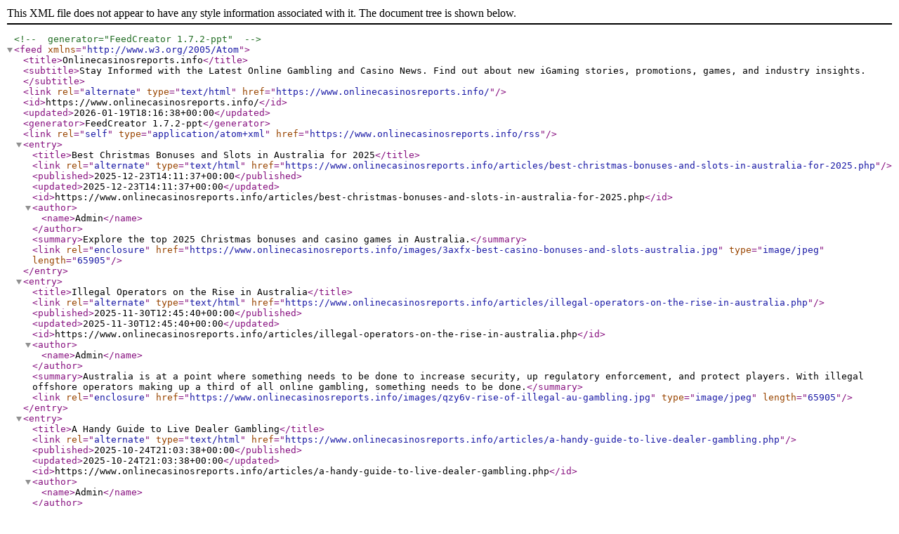

--- FILE ---
content_type: text/xml; charset=UTF-8
request_url: https://www.onlinecasinosreports.info/rss
body_size: 2192
content:
<?xml version="1.0" encoding="utf-8"?>
<!-- generator="FeedCreator 1.7.2-ppt" -->
<feed xmlns="http://www.w3.org/2005/Atom">
    <title>Onlinecasinosreports.info</title>
    <subtitle>Stay Informed with the Latest Online Gambling and Casino News. Find out about new iGaming stories, promotions, games, and industry insights.</subtitle>
    <link rel="alternate" type="text/html" href="https://www.onlinecasinosreports.info/"/>
    <id>https://www.onlinecasinosreports.info/</id>
    <updated>2026-01-19T18:16:38+00:00</updated>
    <generator>FeedCreator 1.7.2-ppt</generator>
<link rel="self" type="application/atom+xml" href="https://www.onlinecasinosreports.info/rss" />
    <entry>
        <title>Best Christmas Bonuses and Slots in Australia for 2025</title>
        <link rel="alternate" type="text/html" href="https://www.onlinecasinosreports.info/articles/best-christmas-bonuses-and-slots-in-australia-for-2025.php"/>
        <published>2025-12-23T14:11:37+00:00</published>
        <updated>2025-12-23T14:11:37+00:00</updated>
        <id>https://www.onlinecasinosreports.info/articles/best-christmas-bonuses-and-slots-in-australia-for-2025.php</id>
        <author>
            <name>Admin</name>
        </author>
        <summary>Explore the top 2025 Christmas bonuses and casino games in Australia.</summary>
        <link rel="enclosure" href="https://www.onlinecasinosreports.info/images/3axfx-best-casino-bonuses-and-slots-australia.jpg" type="image/jpeg"  length="65905" />
    </entry>
    <entry>
        <title>Illegal Operators on the Rise in Australia</title>
        <link rel="alternate" type="text/html" href="https://www.onlinecasinosreports.info/articles/illegal-operators-on-the-rise-in-australia.php"/>
        <published>2025-11-30T12:45:40+00:00</published>
        <updated>2025-11-30T12:45:40+00:00</updated>
        <id>https://www.onlinecasinosreports.info/articles/illegal-operators-on-the-rise-in-australia.php</id>
        <author>
            <name>Admin</name>
        </author>
        <summary>Australia is at a point where something needs to be done to increase security, up regulatory enforcement, and protect players. With illegal offshore operators making up a third of all online gambling, something needs to be done.</summary>
        <link rel="enclosure" href="https://www.onlinecasinosreports.info/images/qzy6v-rise-of-illegal-au-gambling.jpg" type="image/jpeg"  length="65905" />
    </entry>
    <entry>
        <title>A Handy Guide to Live Dealer Gambling</title>
        <link rel="alternate" type="text/html" href="https://www.onlinecasinosreports.info/articles/a-handy-guide-to-live-dealer-gambling.php"/>
        <published>2025-10-24T21:03:38+00:00</published>
        <updated>2025-10-24T21:03:38+00:00</updated>
        <id>https://www.onlinecasinosreports.info/articles/a-handy-guide-to-live-dealer-gambling.php</id>
        <author>
            <name>Admin</name>
        </author>
        <summary>Live casino gambling combines online and offline gaming elements to create a hybrid experience that players can enjoy from anywhere. Find out more in this live dealer gambling guide.</summary>
        <link rel="enclosure" href="https://www.onlinecasinosreports.info/images/7myg9h-au-guide-live-casino-gaming.jpg" type="image/jpeg"  length="65905" />
    </entry>
    <entry>
        <title>Australia Pushes to Ban Online Gambling Ads on TV and Streaming</title>
        <link rel="alternate" type="text/html" href="https://www.onlinecasinosreports.info/articles/australia-pushes-to-ban-online-gambling-ads-on-tv-and-streaming.php"/>
        <published>2025-10-01T07:45:29+00:00</published>
        <updated>2025-10-01T07:45:29+00:00</updated>
        <id>https://www.onlinecasinosreports.info/articles/australia-pushes-to-ban-online-gambling-ads-on-tv-and-streaming.php</id>
        <author>
            <name>Admin</name>
        </author>
        <summary>Will gambling advertising be outlawed in Australia? A 2023 inquiry advocated for a 3-year phased-in ad ban, and in the absence of tougher regulation, SBS introduced an opt-out feature for gambling ads on its streaming services.</summary>
        <link rel="enclosure" href="https://www.onlinecasinosreports.info/images/6assq-au-call-to-ban-tv-gambling-ads.jpg" type="image/jpeg"  length="65905" />
    </entry>
    <entry>
        <title>Stake Founder Bets Big on Becoming Australia’s ChatGPT Rival</title>
        <link rel="alternate" type="text/html" href="https://www.onlinecasinosreports.info/articles/stake-founder-bets-big-on-becoming-australias-chatgpt-rival.php"/>
        <published>2025-08-27T09:33:00+00:00</published>
        <updated>2025-08-27T09:33:00+00:00</updated>
        <id>https://www.onlinecasinosreports.info/articles/stake-founder-bets-big-on-becoming-australias-chatgpt-rival.php</id>
        <author>
            <name>Admin</name>
        </author>
        <summary>Australian billionaire Ed Craven, co-founder of Stake Casino, is pouring millions into MainCode, an AI startup building Australia’s first sovereign large language model.</summary>
        <link rel="enclosure" href="https://www.onlinecasinosreports.info/images/2brwt-betting-big-on-ai-llm-australia.jpg" type="image/jpeg"  length="65905" />
    </entry>
    <entry>
        <title>Australia’s Top-Rated Casinos with Generous Welcome Bonuses</title>
        <link rel="alternate" type="text/html" href="https://www.onlinecasinosreports.info/articles/australias-top-rated-casinos-with-generous-welcome-bonuses.php"/>
        <published>2025-07-30T08:25:05+00:00</published>
        <updated>2025-07-30T08:25:05+00:00</updated>
        <id>https://www.onlinecasinosreports.info/articles/australias-top-rated-casinos-with-generous-welcome-bonuses.php</id>
        <author>
            <name>Admin</name>
        </author>
        <summary>Join us to learn more about the top-rated Australian casinos, how to claim their generous welcome bonuses, and which terms to pay attention to.</summary>
        <link rel="enclosure" href="https://www.onlinecasinosreports.info/images/nwo75l-top-rated-online-casinos-australia.jpg" type="image/jpeg"  length="65905" />
    </entry>
    <entry>
        <title>Start Entertainment on the Brink of Collapse After AUSTRAC Tables AU$400M Fine</title>
        <link rel="alternate" type="text/html" href="https://www.onlinecasinosreports.info/articles/start-entertainment-on-the-brink-of-collapse-after-austrac-tables-au400m-fine.php"/>
        <published>2025-06-13T21:21:45+00:00</published>
        <updated>2025-06-13T21:21:45+00:00</updated>
        <id>https://www.onlinecasinosreports.info/articles/start-entertainment-on-the-brink-of-collapse-after-austrac-tables-au400m-fine.php</id>
        <author>
            <name>Admin</name>
        </author>
        <summary>AUSTRAC, Australia’s financial crime watchdog is seeking to impose an AU$400 million fine on the troubled casino giant Star Entertainment. Will this push the casino giant to the brink of collapse?</summary>
        <link rel="enclosure" href="https://www.onlinecasinosreports.info/images/2qlu4j-australia.jpg" type="image/jpeg"  length="65905" />
    </entry>
    <entry>
        <title>Kickstart Your Island-Style Gaming Adventure with All Star Casino</title>
        <link rel="alternate" type="text/html" href="https://www.onlinecasinosreports.info/articles/kickstart-your-island-style-gaming-adventure-with-all-star-casino.php"/>
        <published>2025-05-14T10:13:37+00:00</published>
        <updated>2025-05-14T10:13:37+00:00</updated>
        <id>https://www.onlinecasinosreports.info/articles/kickstart-your-island-style-gaming-adventure-with-all-star-casino.php</id>
        <author>
            <name>Admin</name>
        </author>
        <summary>Discover the warmest and most welcoming online casino in Australia. All Star Casino is the ideal gaming destination for local players looking for top bonuses, world-class casino games and excellent service.</summary>
        <link rel="enclosure" href="https://www.onlinecasinosreports.info/images/zencd-all-star-casino-au.jpg" type="image/jpeg"  length="65905" />
    </entry>
    <entry>
        <title>Special Offer - 30 Free Spins at Bitz Casino</title>
        <link rel="alternate" type="text/html" href="https://www.onlinecasinosreports.info/articles/special-offer-30-free-spins-at-bitz-casinophp.php"/>
        <published>2025-05-10T02:05:15+00:00</published>
        <updated>2025-05-10T02:05:15+00:00</updated>
        <id>https://www.onlinecasinosreports.info/articles/special-offer-30-free-spins-at-bitz-casinophp.php</id>
        <author>
            <name>Admin</name>
        </author>
        <summary>Bitz Casino is offering 30 free spins to new players in cooperation with Onlinecasino reports. Use promo code OCR30 when you sign up for a new Bitz Casino account and get instant free spins for The Dog House slot machine.</summary>
        <link rel="enclosure" href="https://www.onlinecasinosreports.info/images/7n1zck-ENG.jpg" type="image/jpeg"  length="65905" />
    </entry>
    <entry>
        <title>FlashDash Casino Unveils Four-Tier Welcome Bonus: Up to $7000 AUD and 250 Free Spins for New Players</title>
        <link rel="alternate" type="text/html" href="https://www.onlinecasinosreports.info/articles/flashdash-casino-unveils-four-tier-welcome-bonus-up-to-7000-aud-and-250-free-spins-for-new-players.php"/>
        <published>2025-04-14T12:28:44+00:00</published>
        <updated>2025-04-14T12:28:44+00:00</updated>
        <id>https://www.onlinecasinosreports.info/articles/flashdash-casino-unveils-four-tier-welcome-bonus-up-to-7000-aud-and-250-free-spins-for-new-players.php</id>
        <author>
            <name>Admin</name>
        </author>
        <summary>FlashDash Casino offers new players up to $7000 AUD in bonus funds and 250 Free Spins across their first four deposits.</summary>
        <link rel="enclosure" href="https://www.onlinecasinosreports.info/images/mtf7qg-aud.jpg" type="image/jpeg"  length="65905" />
    </entry>
</feed>

